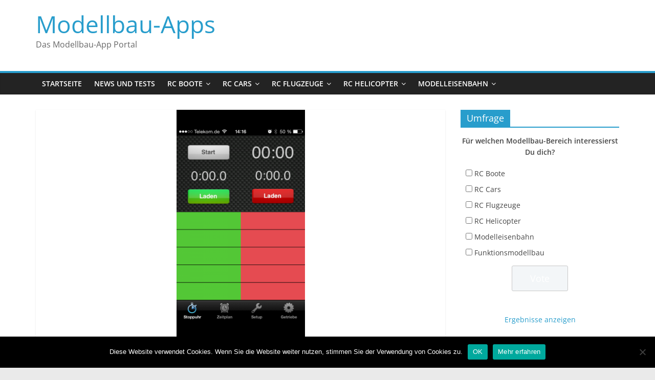

--- FILE ---
content_type: text/html; charset=UTF-8
request_url: http://www.modellbau-apps.de/apps/rc-manager/
body_size: 14058
content:
<!DOCTYPE html>
<html lang="de">
<head>
			<meta charset="UTF-8" />
		<meta name="viewport" content="width=device-width, initial-scale=1">
		<link rel="profile" href="http://gmpg.org/xfn/11" />
		<meta name='robots' content='index, follow, max-image-preview:large, max-snippet:-1, max-video-preview:-1' />

	<!-- This site is optimized with the Yoast SEO plugin v22.6 - https://yoast.com/wordpress/plugins/seo/ -->
	<title>RC Manager - Modellbau-Apps</title>
	<meta name="description" content="Der &quot;RC Manager&quot; ist ein hilfreiches Tool das professionellen RC-Car Piloten nützliche Funktionen zur Verfügung stellt um die Abstimmung ihres RC-Cars zu optimieren, Rundenzeiten zu verbessern und Fortschritte zu dokumentieren." />
	<link rel="canonical" href="http://www.modellbau-apps.de/apps/rc-manager/" />
	<meta property="og:locale" content="de_DE" />
	<meta property="og:type" content="article" />
	<meta property="og:title" content="RC Manager - Modellbau-Apps" />
	<meta property="og:description" content="Der &quot;RC Manager&quot; ist ein hilfreiches Tool das professionellen RC-Car Piloten nützliche Funktionen zur Verfügung stellt um die Abstimmung ihres RC-Cars zu optimieren, Rundenzeiten zu verbessern und Fortschritte zu dokumentieren." />
	<meta property="og:url" content="http://www.modellbau-apps.de/apps/rc-manager/" />
	<meta property="og:site_name" content="Modellbau-Apps" />
	<meta property="article:published_time" content="2014-08-08T15:30:35+00:00" />
	<meta property="article:modified_time" content="2014-08-08T12:35:25+00:00" />
	<meta property="og:image" content="http://www.modellbau-apps.de/wp-content/uploads/2014/07/rcmanager_1.png" />
	<meta property="og:image:width" content="640" />
	<meta property="og:image:height" content="1136" />
	<meta property="og:image:type" content="image/png" />
	<meta name="author" content="matthias" />
	<script type="application/ld+json" class="yoast-schema-graph">{"@context":"https://schema.org","@graph":[{"@type":"WebPage","@id":"http://www.modellbau-apps.de/apps/rc-manager/","url":"http://www.modellbau-apps.de/apps/rc-manager/","name":"RC Manager - Modellbau-Apps","isPartOf":{"@id":"http://www.modellbau-apps.de/#website"},"primaryImageOfPage":{"@id":"http://www.modellbau-apps.de/apps/rc-manager/#primaryimage"},"image":{"@id":"http://www.modellbau-apps.de/apps/rc-manager/#primaryimage"},"thumbnailUrl":"http://www.modellbau-apps.de/wp-content/uploads/2014/07/rcmanager_1.png","datePublished":"2014-08-08T15:30:35+00:00","dateModified":"2014-08-08T12:35:25+00:00","author":{"@id":"http://www.modellbau-apps.de/#/schema/person/3bfad088136a070284a3a71dbb8b9bc4"},"description":"Der \"RC Manager\" ist ein hilfreiches Tool das professionellen RC-Car Piloten nützliche Funktionen zur Verfügung stellt um die Abstimmung ihres RC-Cars zu optimieren, Rundenzeiten zu verbessern und Fortschritte zu dokumentieren.","breadcrumb":{"@id":"http://www.modellbau-apps.de/apps/rc-manager/#breadcrumb"},"inLanguage":"de","potentialAction":[{"@type":"ReadAction","target":["http://www.modellbau-apps.de/apps/rc-manager/"]}]},{"@type":"ImageObject","inLanguage":"de","@id":"http://www.modellbau-apps.de/apps/rc-manager/#primaryimage","url":"http://www.modellbau-apps.de/wp-content/uploads/2014/07/rcmanager_1.png","contentUrl":"http://www.modellbau-apps.de/wp-content/uploads/2014/07/rcmanager_1.png","width":640,"height":1136},{"@type":"BreadcrumbList","@id":"http://www.modellbau-apps.de/apps/rc-manager/#breadcrumb","itemListElement":[{"@type":"ListItem","position":1,"name":"Home","item":"http://www.modellbau-apps.de/"},{"@type":"ListItem","position":2,"name":"RC Manager"}]},{"@type":"WebSite","@id":"http://www.modellbau-apps.de/#website","url":"http://www.modellbau-apps.de/","name":"Modellbau-Apps","description":"Das Modellbau-App Portal","potentialAction":[{"@type":"SearchAction","target":{"@type":"EntryPoint","urlTemplate":"http://www.modellbau-apps.de/?s={search_term_string}"},"query-input":"required name=search_term_string"}],"inLanguage":"de"},{"@type":"Person","@id":"http://www.modellbau-apps.de/#/schema/person/3bfad088136a070284a3a71dbb8b9bc4","name":"matthias","image":{"@type":"ImageObject","inLanguage":"de","@id":"http://www.modellbau-apps.de/#/schema/person/image/","url":"http://0.gravatar.com/avatar/f19401533d759d373a444bb7d6ec1ff9?s=96&d=mm&r=g","contentUrl":"http://0.gravatar.com/avatar/f19401533d759d373a444bb7d6ec1ff9?s=96&d=mm&r=g","caption":"matthias"},"sameAs":["http://www.modellbau-apps.de"],"url":"http://www.modellbau-apps.de/author/matthias/"}]}</script>
	<!-- / Yoast SEO plugin. -->


<link rel='dns-prefetch' href='//www.modellbau-apps.de' />

<link rel='dns-prefetch' href='//www.googletagmanager.com' />
<link rel='dns-prefetch' href='//pagead2.googlesyndication.com' />
<link rel="alternate" type="application/rss+xml" title="Modellbau-Apps &raquo; Feed" href="http://www.modellbau-apps.de/feed/" />
<script type="text/javascript">
/* <![CDATA[ */
window._wpemojiSettings = {"baseUrl":"https:\/\/s.w.org\/images\/core\/emoji\/15.0.3\/72x72\/","ext":".png","svgUrl":"https:\/\/s.w.org\/images\/core\/emoji\/15.0.3\/svg\/","svgExt":".svg","source":{"concatemoji":"http:\/\/www.modellbau-apps.de\/wp-includes\/js\/wp-emoji-release.min.js?ver=6.5.7"}};
/*! This file is auto-generated */
!function(i,n){var o,s,e;function c(e){try{var t={supportTests:e,timestamp:(new Date).valueOf()};sessionStorage.setItem(o,JSON.stringify(t))}catch(e){}}function p(e,t,n){e.clearRect(0,0,e.canvas.width,e.canvas.height),e.fillText(t,0,0);var t=new Uint32Array(e.getImageData(0,0,e.canvas.width,e.canvas.height).data),r=(e.clearRect(0,0,e.canvas.width,e.canvas.height),e.fillText(n,0,0),new Uint32Array(e.getImageData(0,0,e.canvas.width,e.canvas.height).data));return t.every(function(e,t){return e===r[t]})}function u(e,t,n){switch(t){case"flag":return n(e,"\ud83c\udff3\ufe0f\u200d\u26a7\ufe0f","\ud83c\udff3\ufe0f\u200b\u26a7\ufe0f")?!1:!n(e,"\ud83c\uddfa\ud83c\uddf3","\ud83c\uddfa\u200b\ud83c\uddf3")&&!n(e,"\ud83c\udff4\udb40\udc67\udb40\udc62\udb40\udc65\udb40\udc6e\udb40\udc67\udb40\udc7f","\ud83c\udff4\u200b\udb40\udc67\u200b\udb40\udc62\u200b\udb40\udc65\u200b\udb40\udc6e\u200b\udb40\udc67\u200b\udb40\udc7f");case"emoji":return!n(e,"\ud83d\udc26\u200d\u2b1b","\ud83d\udc26\u200b\u2b1b")}return!1}function f(e,t,n){var r="undefined"!=typeof WorkerGlobalScope&&self instanceof WorkerGlobalScope?new OffscreenCanvas(300,150):i.createElement("canvas"),a=r.getContext("2d",{willReadFrequently:!0}),o=(a.textBaseline="top",a.font="600 32px Arial",{});return e.forEach(function(e){o[e]=t(a,e,n)}),o}function t(e){var t=i.createElement("script");t.src=e,t.defer=!0,i.head.appendChild(t)}"undefined"!=typeof Promise&&(o="wpEmojiSettingsSupports",s=["flag","emoji"],n.supports={everything:!0,everythingExceptFlag:!0},e=new Promise(function(e){i.addEventListener("DOMContentLoaded",e,{once:!0})}),new Promise(function(t){var n=function(){try{var e=JSON.parse(sessionStorage.getItem(o));if("object"==typeof e&&"number"==typeof e.timestamp&&(new Date).valueOf()<e.timestamp+604800&&"object"==typeof e.supportTests)return e.supportTests}catch(e){}return null}();if(!n){if("undefined"!=typeof Worker&&"undefined"!=typeof OffscreenCanvas&&"undefined"!=typeof URL&&URL.createObjectURL&&"undefined"!=typeof Blob)try{var e="postMessage("+f.toString()+"("+[JSON.stringify(s),u.toString(),p.toString()].join(",")+"));",r=new Blob([e],{type:"text/javascript"}),a=new Worker(URL.createObjectURL(r),{name:"wpTestEmojiSupports"});return void(a.onmessage=function(e){c(n=e.data),a.terminate(),t(n)})}catch(e){}c(n=f(s,u,p))}t(n)}).then(function(e){for(var t in e)n.supports[t]=e[t],n.supports.everything=n.supports.everything&&n.supports[t],"flag"!==t&&(n.supports.everythingExceptFlag=n.supports.everythingExceptFlag&&n.supports[t]);n.supports.everythingExceptFlag=n.supports.everythingExceptFlag&&!n.supports.flag,n.DOMReady=!1,n.readyCallback=function(){n.DOMReady=!0}}).then(function(){return e}).then(function(){var e;n.supports.everything||(n.readyCallback(),(e=n.source||{}).concatemoji?t(e.concatemoji):e.wpemoji&&e.twemoji&&(t(e.twemoji),t(e.wpemoji)))}))}((window,document),window._wpemojiSettings);
/* ]]> */
</script>
<style id='wp-emoji-styles-inline-css' type='text/css'>

	img.wp-smiley, img.emoji {
		display: inline !important;
		border: none !important;
		box-shadow: none !important;
		height: 1em !important;
		width: 1em !important;
		margin: 0 0.07em !important;
		vertical-align: -0.1em !important;
		background: none !important;
		padding: 0 !important;
	}
</style>
<link rel='stylesheet' id='wp-block-library-css' href='http://www.modellbau-apps.de/wp-includes/css/dist/block-library/style.min.css?ver=6.5.7' type='text/css' media='all' />
<style id='wp-block-library-theme-inline-css' type='text/css'>
.wp-block-audio figcaption{color:#555;font-size:13px;text-align:center}.is-dark-theme .wp-block-audio figcaption{color:#ffffffa6}.wp-block-audio{margin:0 0 1em}.wp-block-code{border:1px solid #ccc;border-radius:4px;font-family:Menlo,Consolas,monaco,monospace;padding:.8em 1em}.wp-block-embed figcaption{color:#555;font-size:13px;text-align:center}.is-dark-theme .wp-block-embed figcaption{color:#ffffffa6}.wp-block-embed{margin:0 0 1em}.blocks-gallery-caption{color:#555;font-size:13px;text-align:center}.is-dark-theme .blocks-gallery-caption{color:#ffffffa6}.wp-block-image figcaption{color:#555;font-size:13px;text-align:center}.is-dark-theme .wp-block-image figcaption{color:#ffffffa6}.wp-block-image{margin:0 0 1em}.wp-block-pullquote{border-bottom:4px solid;border-top:4px solid;color:currentColor;margin-bottom:1.75em}.wp-block-pullquote cite,.wp-block-pullquote footer,.wp-block-pullquote__citation{color:currentColor;font-size:.8125em;font-style:normal;text-transform:uppercase}.wp-block-quote{border-left:.25em solid;margin:0 0 1.75em;padding-left:1em}.wp-block-quote cite,.wp-block-quote footer{color:currentColor;font-size:.8125em;font-style:normal;position:relative}.wp-block-quote.has-text-align-right{border-left:none;border-right:.25em solid;padding-left:0;padding-right:1em}.wp-block-quote.has-text-align-center{border:none;padding-left:0}.wp-block-quote.is-large,.wp-block-quote.is-style-large,.wp-block-quote.is-style-plain{border:none}.wp-block-search .wp-block-search__label{font-weight:700}.wp-block-search__button{border:1px solid #ccc;padding:.375em .625em}:where(.wp-block-group.has-background){padding:1.25em 2.375em}.wp-block-separator.has-css-opacity{opacity:.4}.wp-block-separator{border:none;border-bottom:2px solid;margin-left:auto;margin-right:auto}.wp-block-separator.has-alpha-channel-opacity{opacity:1}.wp-block-separator:not(.is-style-wide):not(.is-style-dots){width:100px}.wp-block-separator.has-background:not(.is-style-dots){border-bottom:none;height:1px}.wp-block-separator.has-background:not(.is-style-wide):not(.is-style-dots){height:2px}.wp-block-table{margin:0 0 1em}.wp-block-table td,.wp-block-table th{word-break:normal}.wp-block-table figcaption{color:#555;font-size:13px;text-align:center}.is-dark-theme .wp-block-table figcaption{color:#ffffffa6}.wp-block-video figcaption{color:#555;font-size:13px;text-align:center}.is-dark-theme .wp-block-video figcaption{color:#ffffffa6}.wp-block-video{margin:0 0 1em}.wp-block-template-part.has-background{margin-bottom:0;margin-top:0;padding:1.25em 2.375em}
</style>
<style id='classic-theme-styles-inline-css' type='text/css'>
/*! This file is auto-generated */
.wp-block-button__link{color:#fff;background-color:#32373c;border-radius:9999px;box-shadow:none;text-decoration:none;padding:calc(.667em + 2px) calc(1.333em + 2px);font-size:1.125em}.wp-block-file__button{background:#32373c;color:#fff;text-decoration:none}
</style>
<style id='global-styles-inline-css' type='text/css'>
body{--wp--preset--color--black: #000000;--wp--preset--color--cyan-bluish-gray: #abb8c3;--wp--preset--color--white: #ffffff;--wp--preset--color--pale-pink: #f78da7;--wp--preset--color--vivid-red: #cf2e2e;--wp--preset--color--luminous-vivid-orange: #ff6900;--wp--preset--color--luminous-vivid-amber: #fcb900;--wp--preset--color--light-green-cyan: #7bdcb5;--wp--preset--color--vivid-green-cyan: #00d084;--wp--preset--color--pale-cyan-blue: #8ed1fc;--wp--preset--color--vivid-cyan-blue: #0693e3;--wp--preset--color--vivid-purple: #9b51e0;--wp--preset--gradient--vivid-cyan-blue-to-vivid-purple: linear-gradient(135deg,rgba(6,147,227,1) 0%,rgb(155,81,224) 100%);--wp--preset--gradient--light-green-cyan-to-vivid-green-cyan: linear-gradient(135deg,rgb(122,220,180) 0%,rgb(0,208,130) 100%);--wp--preset--gradient--luminous-vivid-amber-to-luminous-vivid-orange: linear-gradient(135deg,rgba(252,185,0,1) 0%,rgba(255,105,0,1) 100%);--wp--preset--gradient--luminous-vivid-orange-to-vivid-red: linear-gradient(135deg,rgba(255,105,0,1) 0%,rgb(207,46,46) 100%);--wp--preset--gradient--very-light-gray-to-cyan-bluish-gray: linear-gradient(135deg,rgb(238,238,238) 0%,rgb(169,184,195) 100%);--wp--preset--gradient--cool-to-warm-spectrum: linear-gradient(135deg,rgb(74,234,220) 0%,rgb(151,120,209) 20%,rgb(207,42,186) 40%,rgb(238,44,130) 60%,rgb(251,105,98) 80%,rgb(254,248,76) 100%);--wp--preset--gradient--blush-light-purple: linear-gradient(135deg,rgb(255,206,236) 0%,rgb(152,150,240) 100%);--wp--preset--gradient--blush-bordeaux: linear-gradient(135deg,rgb(254,205,165) 0%,rgb(254,45,45) 50%,rgb(107,0,62) 100%);--wp--preset--gradient--luminous-dusk: linear-gradient(135deg,rgb(255,203,112) 0%,rgb(199,81,192) 50%,rgb(65,88,208) 100%);--wp--preset--gradient--pale-ocean: linear-gradient(135deg,rgb(255,245,203) 0%,rgb(182,227,212) 50%,rgb(51,167,181) 100%);--wp--preset--gradient--electric-grass: linear-gradient(135deg,rgb(202,248,128) 0%,rgb(113,206,126) 100%);--wp--preset--gradient--midnight: linear-gradient(135deg,rgb(2,3,129) 0%,rgb(40,116,252) 100%);--wp--preset--font-size--small: 13px;--wp--preset--font-size--medium: 20px;--wp--preset--font-size--large: 36px;--wp--preset--font-size--x-large: 42px;--wp--preset--spacing--20: 0.44rem;--wp--preset--spacing--30: 0.67rem;--wp--preset--spacing--40: 1rem;--wp--preset--spacing--50: 1.5rem;--wp--preset--spacing--60: 2.25rem;--wp--preset--spacing--70: 3.38rem;--wp--preset--spacing--80: 5.06rem;--wp--preset--shadow--natural: 6px 6px 9px rgba(0, 0, 0, 0.2);--wp--preset--shadow--deep: 12px 12px 50px rgba(0, 0, 0, 0.4);--wp--preset--shadow--sharp: 6px 6px 0px rgba(0, 0, 0, 0.2);--wp--preset--shadow--outlined: 6px 6px 0px -3px rgba(255, 255, 255, 1), 6px 6px rgba(0, 0, 0, 1);--wp--preset--shadow--crisp: 6px 6px 0px rgba(0, 0, 0, 1);}:where(.is-layout-flex){gap: 0.5em;}:where(.is-layout-grid){gap: 0.5em;}body .is-layout-flex{display: flex;}body .is-layout-flex{flex-wrap: wrap;align-items: center;}body .is-layout-flex > *{margin: 0;}body .is-layout-grid{display: grid;}body .is-layout-grid > *{margin: 0;}:where(.wp-block-columns.is-layout-flex){gap: 2em;}:where(.wp-block-columns.is-layout-grid){gap: 2em;}:where(.wp-block-post-template.is-layout-flex){gap: 1.25em;}:where(.wp-block-post-template.is-layout-grid){gap: 1.25em;}.has-black-color{color: var(--wp--preset--color--black) !important;}.has-cyan-bluish-gray-color{color: var(--wp--preset--color--cyan-bluish-gray) !important;}.has-white-color{color: var(--wp--preset--color--white) !important;}.has-pale-pink-color{color: var(--wp--preset--color--pale-pink) !important;}.has-vivid-red-color{color: var(--wp--preset--color--vivid-red) !important;}.has-luminous-vivid-orange-color{color: var(--wp--preset--color--luminous-vivid-orange) !important;}.has-luminous-vivid-amber-color{color: var(--wp--preset--color--luminous-vivid-amber) !important;}.has-light-green-cyan-color{color: var(--wp--preset--color--light-green-cyan) !important;}.has-vivid-green-cyan-color{color: var(--wp--preset--color--vivid-green-cyan) !important;}.has-pale-cyan-blue-color{color: var(--wp--preset--color--pale-cyan-blue) !important;}.has-vivid-cyan-blue-color{color: var(--wp--preset--color--vivid-cyan-blue) !important;}.has-vivid-purple-color{color: var(--wp--preset--color--vivid-purple) !important;}.has-black-background-color{background-color: var(--wp--preset--color--black) !important;}.has-cyan-bluish-gray-background-color{background-color: var(--wp--preset--color--cyan-bluish-gray) !important;}.has-white-background-color{background-color: var(--wp--preset--color--white) !important;}.has-pale-pink-background-color{background-color: var(--wp--preset--color--pale-pink) !important;}.has-vivid-red-background-color{background-color: var(--wp--preset--color--vivid-red) !important;}.has-luminous-vivid-orange-background-color{background-color: var(--wp--preset--color--luminous-vivid-orange) !important;}.has-luminous-vivid-amber-background-color{background-color: var(--wp--preset--color--luminous-vivid-amber) !important;}.has-light-green-cyan-background-color{background-color: var(--wp--preset--color--light-green-cyan) !important;}.has-vivid-green-cyan-background-color{background-color: var(--wp--preset--color--vivid-green-cyan) !important;}.has-pale-cyan-blue-background-color{background-color: var(--wp--preset--color--pale-cyan-blue) !important;}.has-vivid-cyan-blue-background-color{background-color: var(--wp--preset--color--vivid-cyan-blue) !important;}.has-vivid-purple-background-color{background-color: var(--wp--preset--color--vivid-purple) !important;}.has-black-border-color{border-color: var(--wp--preset--color--black) !important;}.has-cyan-bluish-gray-border-color{border-color: var(--wp--preset--color--cyan-bluish-gray) !important;}.has-white-border-color{border-color: var(--wp--preset--color--white) !important;}.has-pale-pink-border-color{border-color: var(--wp--preset--color--pale-pink) !important;}.has-vivid-red-border-color{border-color: var(--wp--preset--color--vivid-red) !important;}.has-luminous-vivid-orange-border-color{border-color: var(--wp--preset--color--luminous-vivid-orange) !important;}.has-luminous-vivid-amber-border-color{border-color: var(--wp--preset--color--luminous-vivid-amber) !important;}.has-light-green-cyan-border-color{border-color: var(--wp--preset--color--light-green-cyan) !important;}.has-vivid-green-cyan-border-color{border-color: var(--wp--preset--color--vivid-green-cyan) !important;}.has-pale-cyan-blue-border-color{border-color: var(--wp--preset--color--pale-cyan-blue) !important;}.has-vivid-cyan-blue-border-color{border-color: var(--wp--preset--color--vivid-cyan-blue) !important;}.has-vivid-purple-border-color{border-color: var(--wp--preset--color--vivid-purple) !important;}.has-vivid-cyan-blue-to-vivid-purple-gradient-background{background: var(--wp--preset--gradient--vivid-cyan-blue-to-vivid-purple) !important;}.has-light-green-cyan-to-vivid-green-cyan-gradient-background{background: var(--wp--preset--gradient--light-green-cyan-to-vivid-green-cyan) !important;}.has-luminous-vivid-amber-to-luminous-vivid-orange-gradient-background{background: var(--wp--preset--gradient--luminous-vivid-amber-to-luminous-vivid-orange) !important;}.has-luminous-vivid-orange-to-vivid-red-gradient-background{background: var(--wp--preset--gradient--luminous-vivid-orange-to-vivid-red) !important;}.has-very-light-gray-to-cyan-bluish-gray-gradient-background{background: var(--wp--preset--gradient--very-light-gray-to-cyan-bluish-gray) !important;}.has-cool-to-warm-spectrum-gradient-background{background: var(--wp--preset--gradient--cool-to-warm-spectrum) !important;}.has-blush-light-purple-gradient-background{background: var(--wp--preset--gradient--blush-light-purple) !important;}.has-blush-bordeaux-gradient-background{background: var(--wp--preset--gradient--blush-bordeaux) !important;}.has-luminous-dusk-gradient-background{background: var(--wp--preset--gradient--luminous-dusk) !important;}.has-pale-ocean-gradient-background{background: var(--wp--preset--gradient--pale-ocean) !important;}.has-electric-grass-gradient-background{background: var(--wp--preset--gradient--electric-grass) !important;}.has-midnight-gradient-background{background: var(--wp--preset--gradient--midnight) !important;}.has-small-font-size{font-size: var(--wp--preset--font-size--small) !important;}.has-medium-font-size{font-size: var(--wp--preset--font-size--medium) !important;}.has-large-font-size{font-size: var(--wp--preset--font-size--large) !important;}.has-x-large-font-size{font-size: var(--wp--preset--font-size--x-large) !important;}
.wp-block-navigation a:where(:not(.wp-element-button)){color: inherit;}
:where(.wp-block-post-template.is-layout-flex){gap: 1.25em;}:where(.wp-block-post-template.is-layout-grid){gap: 1.25em;}
:where(.wp-block-columns.is-layout-flex){gap: 2em;}:where(.wp-block-columns.is-layout-grid){gap: 2em;}
.wp-block-pullquote{font-size: 1.5em;line-height: 1.6;}
</style>
<link rel='stylesheet' id='contact-form-7-css' href='http://www.modellbau-apps.de/wp-content/plugins/contact-form-7/includes/css/styles.css?ver=5.9.4' type='text/css' media='all' />
<link rel='stylesheet' id='cookie-notice-front-css' href='http://www.modellbau-apps.de/wp-content/plugins/cookie-notice/css/front.min.css?ver=2.4.16' type='text/css' media='all' />
<link rel='stylesheet' id='prefix-style-css' href='http://www.modellbau-apps.de/wp-content/plugins/easy-amazon-product-information/easy_amazon_product_information.css?ver=6.5.7' type='text/css' media='all' />
<link rel='stylesheet' id='wp-polls-css' href='http://www.modellbau-apps.de/wp-content/plugins/wp-polls/polls-css.css?ver=2.77.2' type='text/css' media='all' />
<style id='wp-polls-inline-css' type='text/css'>
.wp-polls .pollbar {
	margin: 1px;
	font-size: 6px;
	line-height: 8px;
	height: 8px;
	background-image: url('http://www.modellbau-apps.de/wp-content/plugins/wp-polls/images/default/pollbg.gif');
	border: 1px solid #c8c8c8;
}

</style>
<link rel='stylesheet' id='colormag_style-css' href='http://www.modellbau-apps.de/wp-content/themes/colormag/style.css?ver=2.1.2' type='text/css' media='all' />
<link rel='stylesheet' id='colormag-fontawesome-css' href='http://www.modellbau-apps.de/wp-content/themes/colormag/fontawesome/css/font-awesome.min.css?ver=2.1.2' type='text/css' media='all' />
<link rel='stylesheet' id='colormag_googlefonts-css' href='//www.modellbau-apps.de/wp-content/uploads/omgf/colormag_googlefonts/colormag_googlefonts.css?ver=1667193773' type='text/css' media='all' />
<script type="text/javascript" id="cookie-notice-front-js-before">
/* <![CDATA[ */
var cnArgs = {"ajaxUrl":"http:\/\/www.modellbau-apps.de\/wp-admin\/admin-ajax.php","nonce":"781478049d","hideEffect":"fade","position":"bottom","onScroll":false,"onScrollOffset":100,"onClick":false,"cookieName":"cookie_notice_accepted","cookieTime":2592000,"cookieTimeRejected":2592000,"globalCookie":false,"redirection":false,"cache":false,"revokeCookies":false,"revokeCookiesOpt":"automatic"};
/* ]]> */
</script>
<script type="text/javascript" src="http://www.modellbau-apps.de/wp-content/plugins/cookie-notice/js/front.min.js?ver=2.4.16" id="cookie-notice-front-js"></script>
<script type="text/javascript" src="http://www.modellbau-apps.de/wp-includes/js/jquery/jquery.min.js?ver=3.7.1" id="jquery-core-js"></script>
<script type="text/javascript" src="http://www.modellbau-apps.de/wp-includes/js/jquery/jquery-migrate.min.js?ver=3.4.1" id="jquery-migrate-js"></script>
<!--[if lte IE 8]>
<script type="text/javascript" src="http://www.modellbau-apps.de/wp-content/themes/colormag/js/html5shiv.min.js?ver=2.1.2" id="html5-js"></script>
<![endif]-->
<link rel="https://api.w.org/" href="http://www.modellbau-apps.de/wp-json/" /><link rel="alternate" type="application/json" href="http://www.modellbau-apps.de/wp-json/wp/v2/posts/588" /><link rel="EditURI" type="application/rsd+xml" title="RSD" href="http://www.modellbau-apps.de/xmlrpc.php?rsd" />
<meta name="generator" content="WordPress 6.5.7" />
<link rel='shortlink' href='http://www.modellbau-apps.de/?p=588' />
<link rel="alternate" type="application/json+oembed" href="http://www.modellbau-apps.de/wp-json/oembed/1.0/embed?url=http%3A%2F%2Fwww.modellbau-apps.de%2Fapps%2Frc-manager%2F" />
<link rel="alternate" type="text/xml+oembed" href="http://www.modellbau-apps.de/wp-json/oembed/1.0/embed?url=http%3A%2F%2Fwww.modellbau-apps.de%2Fapps%2Frc-manager%2F&#038;format=xml" />
			<style type="text/css">
				.gllr_image_row {
					clear: both;
				}
			</style>
			<meta name="generator" content="Site Kit by Google 1.126.0" />
<!-- Durch Site Kit hinzugefügte Google AdSense Metatags -->
<meta name="google-adsense-platform-account" content="ca-host-pub-2644536267352236">
<meta name="google-adsense-platform-domain" content="sitekit.withgoogle.com">
<!-- Beende durch Site Kit hinzugefügte Google AdSense Metatags -->

<!-- Von Site Kit hinzugefügtes Google-AdSense-Snippet -->
<script type="text/javascript" async="async" src="https://pagead2.googlesyndication.com/pagead/js/adsbygoogle.js?client=ca-pub-2810998753665864&amp;host=ca-host-pub-2644536267352236" crossorigin="anonymous"></script>

<!-- Ende des von Site Kit hinzugefügten Google-AdSense-Snippets -->
</head>

<body class="post-template-default single single-post postid-588 single-format-standard wp-embed-responsive cookies-not-set gllr_colormag right-sidebar wide">

		<div id="page" class="hfeed site">
				<a class="skip-link screen-reader-text" href="#main">Zum Inhalt springen</a>
				<header id="masthead" class="site-header clearfix ">
				<div id="header-text-nav-container" class="clearfix">
		
		<div class="inner-wrap">
			<div id="header-text-nav-wrap" class="clearfix">

				<div id="header-left-section">
					
					<div id="header-text" class="">
													<h3 id="site-title">
								<a href="http://www.modellbau-apps.de/" title="Modellbau-Apps" rel="home">Modellbau-Apps</a>
							</h3>
						
													<p id="site-description">
								Das Modellbau-App Portal							</p><!-- #site-description -->
											</div><!-- #header-text -->
				</div><!-- #header-left-section -->

				<div id="header-right-section">
									</div><!-- #header-right-section -->

			</div><!-- #header-text-nav-wrap -->
		</div><!-- .inner-wrap -->

		
		<nav id="site-navigation" class="main-navigation clearfix" role="navigation">
			<div class="inner-wrap clearfix">
				
				
				<p class="menu-toggle"></p>
				<div class="menu-primary-container"><ul id="menu-navigation_menu" class="menu"><li id="menu-item-87" class="menu-item menu-item-type-custom menu-item-object-custom menu-item-home menu-item-87"><a href="http://www.modellbau-apps.de">Startseite</a></li>
<li id="menu-item-745" class="menu-item menu-item-type-taxonomy menu-item-object-category menu-item-745"><a href="http://www.modellbau-apps.de/./news-tests/">News und Tests</a></li>
<li id="menu-item-383" class="menu-item menu-item-type-taxonomy menu-item-object-category menu-item-has-children menu-item-383"><a href="http://www.modellbau-apps.de/./rc-boote/">RC Boote</a>
<ul class="sub-menu">
	<li id="menu-item-387" class="menu-item menu-item-type-taxonomy menu-item-object-category menu-item-387"><a href="http://www.modellbau-apps.de/./rc-boote-android/">RC Boote, Android</a></li>
	<li id="menu-item-389" class="menu-item menu-item-type-taxonomy menu-item-object-category menu-item-389"><a href="http://www.modellbau-apps.de/./rc-boote-iphone/">RC Boote, iPhone und iPod</a></li>
	<li id="menu-item-388" class="menu-item menu-item-type-taxonomy menu-item-object-category menu-item-388"><a href="http://www.modellbau-apps.de/./rc-boote-ipad/">RC Boote, iPad</a></li>
</ul>
</li>
<li id="menu-item-377" class="menu-item menu-item-type-taxonomy menu-item-object-category current-post-ancestor current-menu-parent current-post-parent menu-item-has-children menu-item-377"><a href="http://www.modellbau-apps.de/./rc-cars/">RC Cars</a>
<ul class="sub-menu">
	<li id="menu-item-764" class="menu-item menu-item-type-post_type menu-item-object-page menu-item-764"><a href="http://www.modellbau-apps.de/die-besten-rc-car-apps/">Die besten RC-Car Apps</a></li>
	<li id="menu-item-378" class="menu-item menu-item-type-taxonomy menu-item-object-category menu-item-378"><a href="http://www.modellbau-apps.de/./rc-cars-android/">RC Cars, Android</a></li>
	<li id="menu-item-394" class="menu-item menu-item-type-taxonomy menu-item-object-category current-post-ancestor current-menu-parent current-post-parent menu-item-394"><a href="http://www.modellbau-apps.de/./rc-cars-iphone/">RC Cars iPhone und iPod</a></li>
	<li id="menu-item-395" class="menu-item menu-item-type-taxonomy menu-item-object-category current-post-ancestor current-menu-parent current-post-parent menu-item-395"><a href="http://www.modellbau-apps.de/./rc-cars-ipad/">RC Cars, iPad</a></li>
</ul>
</li>
<li id="menu-item-379" class="menu-item menu-item-type-taxonomy menu-item-object-category menu-item-has-children menu-item-379"><a href="http://www.modellbau-apps.de/./rc-flugmodelle/">RC Flugzeuge</a>
<ul class="sub-menu">
	<li id="menu-item-849" class="menu-item menu-item-type-post_type menu-item-object-page menu-item-849"><a href="http://www.modellbau-apps.de/die-besten-rc-flugzeug-apps/">Die besten RC-Flugzeug Apps</a></li>
	<li id="menu-item-382" class="menu-item menu-item-type-taxonomy menu-item-object-category menu-item-382"><a href="http://www.modellbau-apps.de/./rc-flugmodelle-android/">RC Flugzeuge, Android</a></li>
	<li id="menu-item-380" class="menu-item menu-item-type-taxonomy menu-item-object-category menu-item-380"><a href="http://www.modellbau-apps.de/./rc-flugmodelle-iphone-ipod/">RC Flugzeuge, iPhone und iPod</a></li>
	<li id="menu-item-381" class="menu-item menu-item-type-taxonomy menu-item-object-category menu-item-381"><a href="http://www.modellbau-apps.de/./rc-flugmodelle-ipad/">RC Flugzeuge, iPad</a></li>
</ul>
</li>
<li id="menu-item-390" class="menu-item menu-item-type-taxonomy menu-item-object-category menu-item-has-children menu-item-390"><a href="http://www.modellbau-apps.de/./rc-helicopter/">RC Helicopter</a>
<ul class="sub-menu">
	<li id="menu-item-760" class="menu-item menu-item-type-post_type menu-item-object-page menu-item-760"><a href="http://www.modellbau-apps.de/die-besten-rc-heli-apps/">Die besten RC-Helicopter Apps</a></li>
	<li id="menu-item-391" class="menu-item menu-item-type-taxonomy menu-item-object-category menu-item-391"><a href="http://www.modellbau-apps.de/./rc-helicopter-android/">RC Helicopter, Android</a></li>
	<li id="menu-item-385" class="menu-item menu-item-type-taxonomy menu-item-object-category menu-item-385"><a href="http://www.modellbau-apps.de/./rc-helicopter-iphone/">RC Helicopter, iPhone und iPod</a></li>
	<li id="menu-item-386" class="menu-item menu-item-type-taxonomy menu-item-object-category menu-item-386"><a href="http://www.modellbau-apps.de/./rc-helicopter-ipad/">RC Helicopter, iPad</a></li>
</ul>
</li>
<li id="menu-item-88" class="menu-item menu-item-type-taxonomy menu-item-object-category menu-item-has-children menu-item-88"><a href="http://www.modellbau-apps.de/./modelleisenbahn/">Modelleisenbahn</a>
<ul class="sub-menu">
	<li id="menu-item-89" class="menu-item menu-item-type-taxonomy menu-item-object-category menu-item-89"><a href="http://www.modellbau-apps.de/./modelleisenbahn-android/">Modelleisenbahn, Android</a></li>
	<li id="menu-item-393" class="menu-item menu-item-type-taxonomy menu-item-object-category menu-item-393"><a href="http://www.modellbau-apps.de/./modelleisenbahn-iphone/">Modelleisenbahn, iPhone und iPod</a></li>
	<li id="menu-item-392" class="menu-item menu-item-type-taxonomy menu-item-object-category menu-item-392"><a href="http://www.modellbau-apps.de/./modelleisenbahn-ipad/">Modelleisenbahn, iPad</a></li>
</ul>
</li>
</ul></div>
			</div>
		</nav>

				</div><!-- #header-text-nav-container -->
				</header><!-- #masthead -->
				<div id="main" class="clearfix">
				<div class="inner-wrap clearfix">
		
	<div id="primary">
		<div id="content" class="clearfix">

			
<article id="post-588" class="post-588 post type-post status-publish format-standard has-post-thumbnail hentry category-apps category-rc-cars category-rc-cars-iphone category-rc-cars-ipad tag-abstimmung tag-duale-stoppuhr tag-einstellmoeglichkeiten tag-finale tag-konkurrenz tag-lipo tag-rc-car tag-rennveranstaltungen tag-rundenmessung tag-uebersetzungsrechner tag-vorlaeufe tag-zeitplaner">
	
				<div class="featured-image">
				<img width="251" height="445" src="http://www.modellbau-apps.de/wp-content/uploads/2014/07/rcmanager_1.png" class="attachment-colormag-featured-image size-colormag-featured-image wp-post-image" alt="" decoding="async" fetchpriority="high" srcset="http://www.modellbau-apps.de/wp-content/uploads/2014/07/rcmanager_1.png 640w, http://www.modellbau-apps.de/wp-content/uploads/2014/07/rcmanager_1-169x300.png 169w, http://www.modellbau-apps.de/wp-content/uploads/2014/07/rcmanager_1-576x1024.png 576w" sizes="(max-width: 251px) 100vw, 251px" />			</div>
			
	<div class="article-content clearfix">

		<div class="above-entry-meta"><span class="cat-links"><a href="http://www.modellbau-apps.de/./apps/"  rel="category tag">apps</a>&nbsp;<a href="http://www.modellbau-apps.de/./rc-cars/"  rel="category tag">RC Cars</a>&nbsp;<a href="http://www.modellbau-apps.de/./rc-cars-iphone/"  rel="category tag">RC Cars iPhone und iPod</a>&nbsp;<a href="http://www.modellbau-apps.de/./rc-cars-ipad/"  rel="category tag">RC Cars, iPad</a>&nbsp;</span></div>
		<header class="entry-header">
			<h1 class="entry-title">
				RC Manager			</h1>
		</header>

		<div class="below-entry-meta">
			<span class="posted-on"><a href="http://www.modellbau-apps.de/apps/rc-manager/" title="17:30" rel="bookmark"><i class="fa fa-calendar-o"></i> <time class="entry-date published" datetime="2014-08-08T17:30:35+02:00">8. August 2014</time><time class="updated" datetime="2014-08-08T14:35:25+02:00">8. August 2014</time></a></span>
			<span class="byline">
				<span class="author vcard">
					<i class="fa fa-user"></i>
					<a class="url fn n"
					   href="http://www.modellbau-apps.de/author/matthias/"
					   title="matthias"
					>
						matthias					</a>
				</span>
			</span>

			<span class="tag-links"><i class="fa fa-tags"></i><a href="http://www.modellbau-apps.de/tag/abstimmung/" rel="tag">Abstimmung</a>, <a href="http://www.modellbau-apps.de/tag/duale-stoppuhr/" rel="tag">Duale Stoppuhr</a>, <a href="http://www.modellbau-apps.de/tag/einstellmoeglichkeiten/" rel="tag">Einstellmöglichkeiten</a>, <a href="http://www.modellbau-apps.de/tag/finale/" rel="tag">Finale</a>, <a href="http://www.modellbau-apps.de/tag/konkurrenz/" rel="tag">Konkurrenz</a>, <a href="http://www.modellbau-apps.de/tag/lipo/" rel="tag">LiPo</a>, <a href="http://www.modellbau-apps.de/tag/rc-car/" rel="tag">RC-Car</a>, <a href="http://www.modellbau-apps.de/tag/rennveranstaltungen/" rel="tag">Rennveranstaltungen</a>, <a href="http://www.modellbau-apps.de/tag/rundenmessung/" rel="tag">Rundenmessung</a>, <a href="http://www.modellbau-apps.de/tag/uebersetzungsrechner/" rel="tag">Übersetzungsrechner</a>, <a href="http://www.modellbau-apps.de/tag/vorlaeufe/" rel="tag">Vorläufe</a>, <a href="http://www.modellbau-apps.de/tag/zeitplaner/" rel="tag">Zeitplaner</a></span></div>
		<div class="entry-content clearfix">
			<p><a href="http://www.modellbau-apps.de/wp-content/uploads/2014/07/rcmanager_1.png"><img decoding="async" class="wp-image-590 size-medium alignleft" src="http://www.modellbau-apps.de/wp-content/uploads/2014/07/rcmanager_1-169x300.png" alt="" width="169" height="300" srcset="http://www.modellbau-apps.de/wp-content/uploads/2014/07/rcmanager_1-169x300.png 169w, http://www.modellbau-apps.de/wp-content/uploads/2014/07/rcmanager_1-576x1024.png 576w, http://www.modellbau-apps.de/wp-content/uploads/2014/07/rcmanager_1.png 640w" sizes="(max-width: 169px) 100vw, 169px" /></a>Die App &#8222;RC Manager&#8220; ist ein hilfreiches Tool das professionellen RC-Car Piloten (und denen die es werden wollen) nützliche Funktionen zur Verfügung stellt um die Abstimmung ihres RC-Cars zu optimieren, ihren Fahrstil und Rundenzeiten zu verbessern und Fortschritte zu dokumentieren.</p>
<p>Die App vereint viele kleine Helfer (Duale Zeitnahme, Zeitplaner, Setup-Tool, Übersetzungsrechner) die bei Rennveranstaltungen und auch Trainingssessions benötigt werden.</p>
<p>Die duale Stoppuhr nimmt die eigenen Zeiten und gleichzeitig die der Konkurrenz, um sich direkt miteinander zu messen. Natürlich werden auch die Bestzeiten ermittelt und zusätzlich können die Rundenzeiten zur besseren Übersicht grafisch dargestellt werden (Iphone zur Seite neigen). Die integrierte Rundenzeiten-Datenbank erlaubt es verschiedene Läufe miteinander zu vergleichen, zum Beispiel um verschiedene Setups auszuwerten.</p>
<p>Mit dem Zeitplaner hat man bei Rennveranstaltungen immer den Überblick wann der nächste Lauf ansteht &#8211; auch bei mehreren gefahrenen Klassen.</p>
<p>Das Setup-Tool hilft dabei die beste Abstimmung für das RC-Car zu finden. Die umfangreichen Einstellmöglichkeiten des Autos können hier abgelegt werden und die besten Setups in einer Datenbank gespeichert werden, um jederzeit wieder darauf zurückgreifen zu können und die Verbesserungen zu dokumentieren.</p>
<p>Der Übersetzungsrechner bestimmt die Gesamtübersetzung und den Rollout des RC-Cars.</p>
<p>&nbsp;</p>
<p><strong>F</strong><strong>unktionen und Nutzen</strong><br />
Die App unterstützt Dich bei Rennveranstaltungen angefangen bei einer Stoppuhr bis hin zur perfekten Abstimmung deines RC-Cars.</p>
<p><strong> Bildschirm und Bedienung</strong><br />
Die App ist sehr übersichtlich aufgebaut. Zusätzliche Funktionen wie die automatische Anzeige des nächsten Termins im Zeitplan (z.B. Vorlauf oder Finale) runden den Funktionsumfang ab und bieten Mehrwert. Leider werden in der aktuellen Version noch keine größeren Displays wie z.B. des iPhone 5 oder 5S unterstützt.</p>
<p><strong>Speed und Stabilität<br />
</strong>Im Testzeitraum funktionierte die App schnell und zuverlässig.</p>
<p><strong>Preis und Leistung<br />
</strong>Die App kostet 0,89 € und bietet dem RC-Car Piloten Mehrwert. Für eine bessere Bewertung fehlt nur noch die Unterstützung von größeren Displays.</p>
<div id='gallery-1' class='gallery galleryid-588 gallery-columns-4 gallery-size-colormag-featured-image'><figure class='gallery-item'>
			<div class='gallery-icon portrait'>
				<a href='http://www.modellbau-apps.de/wp-content/uploads/2014/07/rcmanager_1.png'><img decoding="async" width="251" height="445" src="http://www.modellbau-apps.de/wp-content/uploads/2014/07/rcmanager_1.png" class="attachment-colormag-featured-image size-colormag-featured-image" alt="" srcset="http://www.modellbau-apps.de/wp-content/uploads/2014/07/rcmanager_1.png 640w, http://www.modellbau-apps.de/wp-content/uploads/2014/07/rcmanager_1-169x300.png 169w, http://www.modellbau-apps.de/wp-content/uploads/2014/07/rcmanager_1-576x1024.png 576w" sizes="(max-width: 251px) 100vw, 251px" /></a>
			</div></figure><figure class='gallery-item'>
			<div class='gallery-icon portrait'>
				<a href='http://www.modellbau-apps.de/wp-content/uploads/2014/07/rcmanager_2.png'><img loading="lazy" decoding="async" width="251" height="445" src="http://www.modellbau-apps.de/wp-content/uploads/2014/07/rcmanager_2.png" class="attachment-colormag-featured-image size-colormag-featured-image" alt="" srcset="http://www.modellbau-apps.de/wp-content/uploads/2014/07/rcmanager_2.png 640w, http://www.modellbau-apps.de/wp-content/uploads/2014/07/rcmanager_2-169x300.png 169w, http://www.modellbau-apps.de/wp-content/uploads/2014/07/rcmanager_2-576x1024.png 576w" sizes="(max-width: 251px) 100vw, 251px" /></a>
			</div></figure><figure class='gallery-item'>
			<div class='gallery-icon portrait'>
				<a href='http://www.modellbau-apps.de/wp-content/uploads/2014/07/rcmanager_3.png'><img loading="lazy" decoding="async" width="251" height="445" src="http://www.modellbau-apps.de/wp-content/uploads/2014/07/rcmanager_3.png" class="attachment-colormag-featured-image size-colormag-featured-image" alt="" srcset="http://www.modellbau-apps.de/wp-content/uploads/2014/07/rcmanager_3.png 640w, http://www.modellbau-apps.de/wp-content/uploads/2014/07/rcmanager_3-169x300.png 169w, http://www.modellbau-apps.de/wp-content/uploads/2014/07/rcmanager_3-576x1024.png 576w" sizes="(max-width: 251px) 100vw, 251px" /></a>
			</div></figure><figure class='gallery-item'>
			<div class='gallery-icon portrait'>
				<a href='http://www.modellbau-apps.de/wp-content/uploads/2014/07/rcmanager_4.png'><img loading="lazy" decoding="async" width="251" height="445" src="http://www.modellbau-apps.de/wp-content/uploads/2014/07/rcmanager_4.png" class="attachment-colormag-featured-image size-colormag-featured-image" alt="" srcset="http://www.modellbau-apps.de/wp-content/uploads/2014/07/rcmanager_4.png 640w, http://www.modellbau-apps.de/wp-content/uploads/2014/07/rcmanager_4-169x300.png 169w, http://www.modellbau-apps.de/wp-content/uploads/2014/07/rcmanager_4-576x1024.png 576w" sizes="(max-width: 251px) 100vw, 251px" /></a>
			</div></figure>
		</div>

<!-- WP-Appbox (Version: 4.4.18 // Store: appstore // ID: 446924181) -->
<div class="wpappbox wpappbox-fb21a9a74be21788b899572dd994977a appstore deprecated compact">
	<div class="appicon">
		<a target="_blank" rel="nofollow" href="https://itunes.apple.com/de/app/rc-manager/id446924181?mt=8"><img decoding="async" src="https://is4-ssl.mzstatic.com/image/thumb/Purple128/v4/0b/c5/33/0bc533b0-5e1d-7402-d0f7-b839d7b5909d/AppIcon-1x_U007emarketing-0-0-GLES2_U002c0-512MB-sRGB-0-0-0-85-220-0-0-0-4.png/246x0w.jpg" alt="RC Manager" /></a>
	</div>
	<a target="_blank" rel="nofollow" class="applinks" href="https://itunes.apple.com/de/app/rc-manager/id446924181?mt=8"></a>
	<div class="appdetails">
		<div class="apptitle"><a target="_blank" rel="nofollow" href="https://itunes.apple.com/de/app/rc-manager/id446924181?mt=8" class="apptitle">RC Manager</a></div>
		<div class="price">
			<span class="label">Preis: </span>
			<span class="value">1,09 €</span> 
			<span class="rating"></span>
		</div>
	</div>
</div><!-- /WP-Appbox -->
		</div>

	</div>

	</article>

		</div><!-- #content -->

		
		<ul class="default-wp-page clearfix">
			<li class="previous"><a href="http://www.modellbau-apps.de/apps/dmfv-news/" rel="prev"><span class="meta-nav">&larr;</span> DMFV-News</a></li>
			<li class="next"><a href="http://www.modellbau-apps.de/apps/multiplex-modellsport/" rel="next">Multiplex Modellsport <span class="meta-nav">&rarr;</span></a></li>
		</ul>

		
	</div><!-- #primary -->


<div id="secondary">
	
	<aside id="polls-widget-3" class="widget widget_polls-widget clearfix"><h3 class="widget-title"><span>Umfrage</span></h3><div id="polls-2" class="wp-polls">
	<form id="polls_form_2" class="wp-polls-form" action="/index.php" method="post">
		<p style="display: none;"><input type="hidden" id="poll_2_nonce" name="wp-polls-nonce" value="0d3a028a5d" /></p>
		<p style="display: none;"><input type="hidden" name="poll_id" value="2" /></p>
		<p style="display: none;"><input type="hidden" id="poll_multiple_ans_2" name="poll_multiple_ans_2" value="3" /></p>
		<p style="text-align: center;"><strong>Für welchen Modellbau-Bereich interessierst Du dich?</strong></p><div id="polls-2-ans" class="wp-polls-ans"><ul class="wp-polls-ul">
		<li><input type="checkbox" id="poll-answer-6" name="poll_2" value="6" /> <label for="poll-answer-6">RC Boote</label></li>
		<li><input type="checkbox" id="poll-answer-7" name="poll_2" value="7" /> <label for="poll-answer-7">RC Cars</label></li>
		<li><input type="checkbox" id="poll-answer-8" name="poll_2" value="8" /> <label for="poll-answer-8">RC Flugzeuge</label></li>
		<li><input type="checkbox" id="poll-answer-9" name="poll_2" value="9" /> <label for="poll-answer-9">RC Helicopter</label></li>
		<li><input type="checkbox" id="poll-answer-10" name="poll_2" value="10" /> <label for="poll-answer-10">Modelleisenbahn</label></li>
		<li><input type="checkbox" id="poll-answer-11" name="poll_2" value="11" /> <label for="poll-answer-11">Funktionsmodellbau</label></li>
		</ul><p style="text-align: center;"><input type="button" name="vote" value="   Vote   " class="Buttons" onclick="poll_vote(2);" /></p><p style="text-align: center;"><a href="#ViewPollResults" onclick="poll_result(2); return false;" title="View Results Of This Poll">Ergebnisse anzeigen</a></p></div>
	</form>
</div>
<div id="polls-2-loading" class="wp-polls-loading"><img src="http://www.modellbau-apps.de/wp-content/plugins/wp-polls/images/loading.gif" width="16" height="16" alt="Wird geladen ..." title="Wird geladen ..." class="wp-polls-image" />&nbsp;Wird geladen ...</div>
</aside><aside id="custom_html-5" class="widget_text widget widget_custom_html clearfix"><h3 class="widget-title"><span>Werbung</span></h3><div class="textwidget custom-html-widget"><script async src="https://pagead2.googlesyndication.com/pagead/js/adsbygoogle.js"></script>
<!-- modellbau-apps - right big -->
<ins class="adsbygoogle"
     style="display:block"
     data-ad-client="ca-pub-2810998753665864"
     data-ad-slot="5036531967"
     data-ad-format="auto"
     data-full-width-responsive="true"></ins>
<script>
     (adsbygoogle = window.adsbygoogle || []).push({});
</script></div></aside><aside id="custom_html-2" class="widget_text widget widget_custom_html clearfix"><h3 class="widget-title"><span>Werbung</span></h3><div class="textwidget custom-html-widget"><script async src="https://pagead2.googlesyndication.com/pagead/js/adsbygoogle.js"></script>
<!-- modellbau-apps - right-3 -->
<ins class="adsbygoogle"
     style="display:block"
     data-ad-client="ca-pub-2810998753665864"
     data-ad-slot="1484512579"
     data-ad-format="auto"
     data-full-width-responsive="true"></ins>
<script>
     (adsbygoogle = window.adsbygoogle || []).push({});
</script></div></aside>
	</div>
		</div><!-- .inner-wrap -->
				</div><!-- #main -->
					<div class="advertisement_above_footer">
				<div class="inner-wrap">
					<aside id="text-5" class="widget widget_text clearfix"><h3 class="widget-title"><span>Information</span></h3>			<div class="textwidget"><p>Apple, das Apple Logo, iPhone und iPod touch sind Marken der Apple Inc.</p>
</div>
		</aside>				</div>
			</div>
					<footer id="colophon" class="clearfix ">
		
<div class="footer-widgets-wrapper">
	<div class="inner-wrap">
		<div class="footer-widgets-area clearfix">
			<div class="tg-footer-main-widget">
				<div class="tg-first-footer-widget">
					<aside id="block-6" class="widget widget_block clearfix"><a href=http://www.modellbau-apps.de/impressum/>Impressum</a><br>
<a href=http://www.modellbau-apps.de/datenschutzerklaerung/>Datenschutzerklärung</a></aside>				</div>
			</div>

			<div class="tg-footer-other-widgets">
				<div class="tg-second-footer-widget">
									</div>
				<div class="tg-third-footer-widget">
									</div>
				<div class="tg-fourth-footer-widget">
									</div>
			</div>
		</div>
	</div>
</div>
		<div class="footer-socket-wrapper clearfix">
			<div class="inner-wrap">
				<div class="footer-socket-area">
		
		<div class="footer-socket-right-section">
					</div>

				<div class="footer-socket-left-section">
			<div class="copyright">Copyright &copy; 2026 <a href="http://www.modellbau-apps.de/" title="Modellbau-Apps" ><span>Modellbau-Apps</span></a>. Alle Rechte vorbehalten.<br>Theme: <a href="https://themegrill.com/themes/colormag" target="_blank" title="ColorMag" rel="nofollow"><span>ColorMag</span></a> von ThemeGrill. Bereitgestellt von <a href="https://wordpress.org" target="_blank" title="WordPress" rel="nofollow"><span>WordPress</span></a>.</div>		</div>
				</div><!-- .footer-socket-area -->
					</div><!-- .inner-wrap -->
		</div><!-- .footer-socket-wrapper -->
				</footer><!-- #colophon -->
				<a href="#masthead" id="scroll-up"><i class="fa fa-chevron-up"></i></a>
				</div><!-- #page -->
		<link rel='stylesheet' id='dashicons-css' href='http://www.modellbau-apps.de/wp-includes/css/dashicons.min.css?ver=6.5.7' type='text/css' media='all' />
<link rel='stylesheet' id='gllr_stylesheet-css' href='http://www.modellbau-apps.de/wp-content/plugins/gallery-plugin/css/frontend_style.css?ver=4.7.1' type='text/css' media='all' />
<link rel='stylesheet' id='gllr_fancybox_stylesheet-css' href='http://www.modellbau-apps.de/wp-content/plugins/gallery-plugin/fancybox/jquery.fancybox.min.css?ver=4.7.1' type='text/css' media='all' />
<link rel='stylesheet' id='wpappbox-css' href='http://www.modellbau-apps.de/wp-content/plugins/wp-appbox/css/styles.min.css?ver=4.4.18' type='text/css' media='screen' />
<link rel='stylesheet' id='open-sans-css' href='//www.modellbau-apps.de/wp-content/uploads/omgf/open-sans/open-sans.css?ver=1667193773' type='text/css' media='all' />
<script type="text/javascript" src="http://www.modellbau-apps.de/wp-content/plugins/contact-form-7/includes/swv/js/index.js?ver=5.9.4" id="swv-js"></script>
<script type="text/javascript" id="contact-form-7-js-extra">
/* <![CDATA[ */
var wpcf7 = {"api":{"root":"http:\/\/www.modellbau-apps.de\/wp-json\/","namespace":"contact-form-7\/v1"}};
/* ]]> */
</script>
<script type="text/javascript" src="http://www.modellbau-apps.de/wp-content/plugins/contact-form-7/includes/js/index.js?ver=5.9.4" id="contact-form-7-js"></script>
<script type="text/javascript" id="wp-polls-js-extra">
/* <![CDATA[ */
var pollsL10n = {"ajax_url":"http:\/\/www.modellbau-apps.de\/wp-admin\/admin-ajax.php","text_wait":"Deine letzte Anfrage ist noch in Bearbeitung. Bitte warte einen Moment\u00a0\u2026","text_valid":"Bitte w\u00e4hle eine g\u00fcltige Umfrageantwort.","text_multiple":"Maximal zul\u00e4ssige Anzahl an Auswahlm\u00f6glichkeiten: ","show_loading":"1","show_fading":"1"};
/* ]]> */
</script>
<script type="text/javascript" src="http://www.modellbau-apps.de/wp-content/plugins/wp-polls/polls-js.js?ver=2.77.2" id="wp-polls-js"></script>
<script type="text/javascript" src="http://www.modellbau-apps.de/wp-content/themes/colormag/js/jquery.bxslider.min.js?ver=2.1.2" id="colormag-bxslider-js"></script>
<script type="text/javascript" src="http://www.modellbau-apps.de/wp-content/themes/colormag/js/navigation.min.js?ver=2.1.2" id="colormag-navigation-js"></script>
<script type="text/javascript" src="http://www.modellbau-apps.de/wp-content/themes/colormag/js/fitvids/jquery.fitvids.min.js?ver=2.1.2" id="colormag-fitvids-js"></script>
<script type="text/javascript" src="http://www.modellbau-apps.de/wp-content/themes/colormag/js/skip-link-focus-fix.min.js?ver=2.1.2" id="colormag-skip-link-focus-fix-js"></script>
<script type="text/javascript" src="http://www.modellbau-apps.de/wp-content/themes/colormag/js/colormag-custom.min.js?ver=2.1.2" id="colormag-custom-js"></script>
<script type="text/javascript" id="gllr_enable_lightbox_ios-js-after">
/* <![CDATA[ */
			( function( $ ){
				$( document ).ready( function() {
					$( '#fancybox-overlay' ).css( {
						'width' : $( document ).width()
					} );
				} );
			} )( jQuery );
			
/* ]]> */
</script>

		<!-- Cookie Notice plugin v2.4.16 by Hu-manity.co https://hu-manity.co/ -->
		<div id="cookie-notice" role="dialog" class="cookie-notice-hidden cookie-revoke-hidden cn-position-bottom" aria-label="Cookie Notice" style="background-color: rgba(0,0,0,1);"><div class="cookie-notice-container" style="color: #fff"><span id="cn-notice-text" class="cn-text-container">Diese Website verwendet Cookies. Wenn Sie die Website weiter nutzen, stimmen Sie der Verwendung von Cookies zu.</span><span id="cn-notice-buttons" class="cn-buttons-container"><a href="#" id="cn-accept-cookie" data-cookie-set="accept" class="cn-set-cookie cn-button" aria-label="OK" style="background-color: #00a99d">OK</a><a href="http://www.modellbau-apps.de/datenschutzerklaerung/" target="_blank" id="cn-more-info" class="cn-more-info cn-button" aria-label="Mehr erfahren" style="background-color: #00a99d">Mehr erfahren</a></span><span id="cn-close-notice" data-cookie-set="accept" class="cn-close-icon" title="Nein"></span></div>
			
		</div>
		<!-- / Cookie Notice plugin -->
</body>
</html>


--- FILE ---
content_type: text/html; charset=utf-8
request_url: https://www.google.com/recaptcha/api2/aframe
body_size: 248
content:
<!DOCTYPE HTML><html><head><meta http-equiv="content-type" content="text/html; charset=UTF-8"></head><body><script nonce="Z-EMwx5ye7iyg0SaWrJy2A">/** Anti-fraud and anti-abuse applications only. See google.com/recaptcha */ try{var clients={'sodar':'https://pagead2.googlesyndication.com/pagead/sodar?'};window.addEventListener("message",function(a){try{if(a.source===window.parent){var b=JSON.parse(a.data);var c=clients[b['id']];if(c){var d=document.createElement('img');d.src=c+b['params']+'&rc='+(localStorage.getItem("rc::a")?sessionStorage.getItem("rc::b"):"");window.document.body.appendChild(d);sessionStorage.setItem("rc::e",parseInt(sessionStorage.getItem("rc::e")||0)+1);localStorage.setItem("rc::h",'1768915052592');}}}catch(b){}});window.parent.postMessage("_grecaptcha_ready", "*");}catch(b){}</script></body></html>